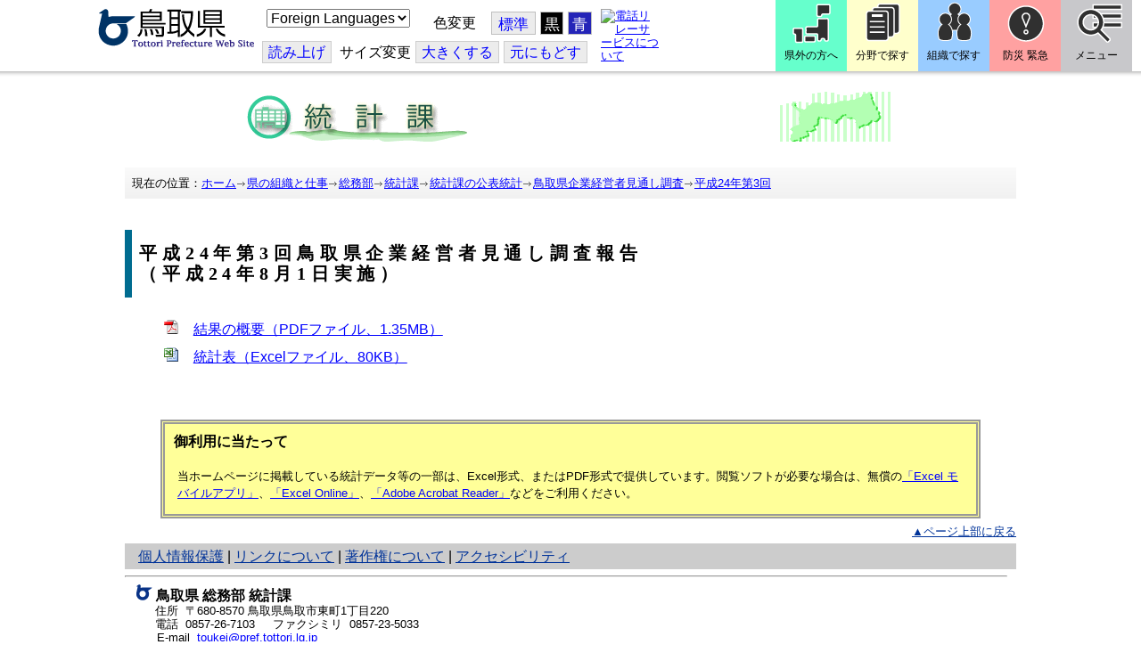

--- FILE ---
content_type: text/html; charset=utf-8
request_url: https://www.pref.tottori.lg.jp/204240.htm
body_size: 34264
content:
<!DOCTYPE html PUBLIC "-//W3C//DTD XHTML 1.1//EN" "http://www.w3.org/TR/xhtml11/DTD/xhtml11.dtd">
<html xmlns="http://www.w3.org/1999/xhtml" xml:lang="ja" lang="ja" >
<head >
  <meta http-equiv="Content-Type" content="text/html; charset=utf-8" />
  <title>平成24年第3回鳥取県企業経営者見通し調査報告/統計課/とりネット/鳥取県公式サイト</title>
  
  <!--framestyle_dhv-->
  <meta name="generator" content="i-SITE PORTAL Content Management System ID=3030945e57177a9e066bf2af5fdc5d62" />
  <meta name="author" content="鳥取県広報課" />
  <meta name="copyright" content="(C) Tottori Pref." />
  <meta name="description" content="鳥取県公式ウェブサイト とりネット" />
  <meta name="keywords" content="鳥取県,とりネット" />
  <meta name="rawpagename" content="平成24年第3回" />
  <meta http-equiv="Content-Script-Type" content="text/javascript" />
  <meta http-equiv="Content-Style-Type" content="text/css" />

  <!--HeaderInfo-->
  <meta http-equiv="imagetoolbar" content="no" /><link rel="shortcut icon" type="image/ico" href="/topimage/favicon.ico" />
<link rel="apple-touch-icon" href="/topimage/toripy_n.gif" />
<meta http-equiv="X-UA-Compatible" content="IE=edge"/>
  <!--HeaderInfoA-->
  <meta name="dept" content="11_総務部" /><meta name="section" content="170400_統計課" />
<script src="/scripts/jquery-1.11.1.min.js" type="text/javascript"></script>
<script src="/admin/common.js" type="text/javascript"></script>

  
  <link rel="canonical" href="https://www.pref.tottori.lg.jp/204240.htm" />
  <!--BaseCSS-->
  <meta name="viewport" content="width=920" />
<script type="text/javascript">
//<![CDATA[
var bSmapho;
if(((typeof getCookie == 'function' && getCookie('BrowserViewPort') == '1') || (window.orientation == null &&  screen.width > 420) || $(window).width() > $(window).height()) && !(window.orientation == null && $(window).width() < 400 && window.parent != null && window.parent.$('#smaphoframe').length > 0)){
bSmapho = false;
} else {
$('meta[name="viewport"]').attr('content', 'width=320');
bSmapho = true;}
//]]>
</script>
<link href="/css/portal.css" type="text/css" rel="stylesheet" media="all"  />
<link href="/css/portal_m@d.css" type="text/css" rel="stylesheet" media="all" />

  <!--ModuleCSS-->
  <link href="/css/Browser/ItemLink/module@d.css" type="text/css" rel="stylesheet" media="all" />
<link href="/css/Browser/ItemNon/649972_8@d.css" type="text/css" rel="stylesheet" media="all" />
<link href="/css/Browser/ItemNon/module@d.css" type="text/css" rel="stylesheet" media="all" />
<link href="/css/Browser/ItemNon/654688_8@d.css" type="text/css" rel="stylesheet" media="all" />
<link href="/css/Browser_C/ModuleSet_ModuleSet_div/module@d.css" type="text/css" rel="stylesheet" media="all" />
<link href="/css/Browser/Item/module@d.css" type="text/css" rel="stylesheet" media="all" />
<link href="/css/Browser/Item/649974_8@d.css" type="text/css" rel="stylesheet" media="all" />
<link href="/css/Browser_C/ModuleSet_BlockMenu/module@d.css" type="text/css" rel="stylesheet" media="all" />
<link href="/css/Browser_C/ModuleSet_BlockMenu/654616_8@d.css" type="text/css" rel="stylesheet" media="all" />
<link href="/css/Browser_C/LinkList_Basic/module@d.css" type="text/css" rel="stylesheet" media="all" />
<link href="/css/Browser/ItemNon/649983_8@d.css" type="text/css" rel="stylesheet" media="all" />
<link href="/css/Browser_C/Item_sub/module@d.css" type="text/css" rel="stylesheet" media="all" />
<link href="/css/Browser_C/Item_torinet_assign/module@d.css" type="text/css" rel="stylesheet" media="all" />
<link href="/css/Browser_C/ItemList_torinet_h1titlebar_b/module@d.css" type="text/css" rel="stylesheet" media="all" />
<link href="/css/Browser_C/ItemList_torinet_h1titlebar_b/409594_8@d.css" type="text/css" rel="stylesheet" media="all" />
<link href="/css/Browser_C/ItemList_torinet_content/module@d.css" type="text/css" rel="stylesheet" media="all" />
<link href="/css/Browser_C/ItemList_torinet_content/409593_8@d.css" type="text/css" rel="stylesheet" media="all" />
<link href="/css/Browser_C/Item_footer_02/module@d.css" type="text/css" rel="stylesheet" media="all" />
<link href="/css/Browser/ItemNon/464853_8@d.css" type="text/css" rel="stylesheet" media="all" />
<link href="/css/Browser/ModuleSet/module@d.css" type="text/css" rel="stylesheet" media="all" />
<link href="/css/Browser/ModuleSet/20376_8@d.css" type="text/css" rel="stylesheet" media="all" />
<link href="/css/Browser/ItemNon/658644_8@d.css" type="text/css" rel="stylesheet" media="all" />
<link href="/css/Browser_C/BreadCrumbs_pref01/module@d.css" type="text/css" rel="stylesheet" media="all" />
<link href="/css/Admin/A_PageCSS/665238_8@d.css" type="text/css" rel="stylesheet" media="all" />

<script type="text/javascript">
//<![CDATA[
if (typeof i_site === "undefined") { var i_site = {}; }
  i_site.loaded = false;
  i_site.b_isite_reload = false;
  $(function () {

    i_site.loaded = true;
    document.body.style.cursor = 'default';
  });


//]]>
</script>

  <!--HeaderInfo2-->
  <!--CSSやヘッダ情報をタグつきで入れます。外部CSSの下に入ります-->
  <!--HeaderInfoA2-->
  <script type="text/javascript" charset="utf-8" src="/js/page_control.js"></script>
<link rel="stylesheet" href="/js/normal.css" type="text/css" media="screen" title="normal" />
<link rel="alternate stylesheet" href="/js/black.css" type="text/css" media="screen" title="black" />
<link rel="alternate stylesheet" href="/js/blue.css" type="text/css" media="screen" title="blue" />
  <!--BorderCSS-->
  <style type="text/css">
#IEErrorMessage{display:none;}

</style>

  <!--CommonJavaScript-->
  
  <!--HeaderJavaScrip-->
  <script type="text/javascript">
<!-- 
// -->
</script>
<script type="text/javascript" src="/js/search.js"></script>
<script type="text/javascript" src="/js/translate.js"></script>

<script type="text/javascript">
// <![CDATA[
function googleSearchInline()
{
var qs = $("#SearchDataText").val();
qs = encodeURI(qs);
location.href = "/241581.htm?qs="+qs;
}
//]]>
</script><script src="//cdn1.readspeaker.com/script/7312/webReader/webReader.js?pids=wr&amp;forceAdapter=ioshtml5&amp;disable=translation,lookup" type="text/javascript"></script>
</head>
<body >
  <form method="post" action="/204240.htm" id="Form1" enctype="multipart/form-data" onsubmit="while(!i_site.loaded){ if(!confirm(&#39;送信準備が完了していません。再送信しますか？&#39;))return false;}return true;">
<div class="aspNetHidden">
<input type="hidden" name="__VIEWSTATE" id="__VIEWSTATE" value="KLQD6iDTac0QHlFKXHx97ttixJ5r5TaFJ9x18HFeNNc+lcp+oYNmu423Rl8sOSSbjun8jWAZS7NXx20yx1MIT0r/cJhbIAeqUliesNMYDjLA7b8DFJqpj1wSBs8MeuCdOU/nujpBTUQ6R57NEUFq89se/hGTAcxTrmjiA0ZBTO/KPb787FGKV0QcP32OGbbxWacTFnuPTghu5ea3DpdsD1w0cBwgrBcaeq/ZQq02Bpi+iJ/JK7dHJUqqn2NwpmyC+rr5v21uHUZ+JXrb2duuFjAvDUo=" />
</div>

    
    <div id="NoCookie" style="display:none" class='Error'></div>
    <script type="text/javascript">
    //<![CDATA[
    $(function () {
        if (!doCookieCheck()) {
          document.getElementById('NoCookie').innerHTML = '当サイトではクッキーを使用しているコンテンツがありますので、ブラウザ設定でクッキーを有効にしてご利用ください。 Please Enable Cookies in your Web Browser to Continue.';
          document.getElementById('NoCookie').style.display = '';
        }
    });

    //]]>
    </script>
    
    
    <!--System Menu start-->
    
    <!--System Menu end-->
    <div id="pagetop" class="BodyDef" style="margin-left:0;margin-right:auto;">
      <input name="roleMenuID" type="hidden" id="roleMenuID" value="204240" />
      <input name="parentMenuID" type="hidden" id="parentMenuID" value="10428" />
      <div id="BaseTable">
        
        <!--HeaderPane start-->
        <div id="HeaderPane">
        <div class="print_none">
<!--ItemLink start-->

<a id="moduleid652499"></a>





<a id="itemid1358763"></a>


<div id="Header">
<div class="skiplink">
<a href="#lastmenu">本文にジャンプします。</a>
</div>
	<div class="contents_b">
		<a class="logo" href="/"><img src="/topimage/tob-b2.gif" alt="鳥取県・とりネット" width="175" height="43" /></a>
	<div class="sub_block smartoff">

    <label for="Select_lang" style="position: absolute; width: 1px; height: 1px; margin: -1px; padding: 0; overflow: hidden; clip: rect(0, 0, 0, 0); border: 0;">このページを翻訳する</label>
    <select id="Select_lang" onchange="location.href = 'https://tottori-pref.j-server.com/LUCTOTTORP/ns/tl_ex.cgi?SURL=https://tottori-pref.j-server.com/LUCTOTTORP/ns/warning_mess4.cgi%3furl=' + location.href + '%26target=_top&amp;SLANG=ja&amp;TLANG=' +  this.value + '&amp;XMODE=0'">
      <option value="ja">Foreign Languages</option>
      <option value="en">English</option>
      <option value="zh">簡体中文</option>
      <option value="zhb">繁体中文</option>
      <option value="ko">한국어</option>
      <option value="ru">русский</option>
      <option value="vi">Tiếng Việt</option>
    </select>
			<dl id="background_control">
			<dt>色変更</dt><dd id="normalb"><a onclick="setActiveStyleSheet('normal'); return false;" href="javascript:void(0);" title="標準の背景色にする">標準</a></dd>
			<dd id="blackb"><a onclick="setActiveStyleSheet('black'); return false;" href="javascript:void(0);" title="背景色を黒にする">黒</a></dd>
			<dd id="blueb"><a onclick="setActiveStyleSheet('blue'); return false;" href="javascript:void(0);" title="背景色を青にする">青</a></dd>
			</dl>
<br />
		<div id="tool_block">
			<a rel="nofollow" accesskey="L" href="//app-eas.readspeaker.com/cgi-bin/rsent?customerid=7312&amp;lang=ja_jp&amp;readid=ContentPane&amp;url=" onclick="readpage(this.href, 'xp1'); return false;" title="音声読上">読み上げ</a>
			<span><span class="smartoff">サイズ変更</span></span><a href="javascript:void(0);" onclick="FontResize(1); return false;" title="文字サイズを大きくする">大<span class="smartoff">きくする</span></a><a href="javascript:void(0);" onclick="FontResize(0); return false;" title="文字サイズを元にもどす">元<span class="smartoff">にもどす</span></a>
		</div>
		<a href="/322081.htm" class="sign_language nocontent"><img title="電話リレーサービスについて" alt="電話リレーサービスについて" src="/secure/1352427/hand_icon.png" /></a>
	</div>
	</div>
</div>
<div class="EndClear"></div>


	<!-- ヘッダーモジュール終了 -->
<script type="text/javascript">
// <![CDATA[
function googleSearchInline()
{
var qs = $("#SearchDataText").val();
qs = encodeURI(qs);
location.href = "/241581.htm?qs="+qs;
}
//]]>
</script>


<script type="text/javascript">
//<![CDATA[


$(window).load(function () {


	var HeO =  $('#Header').offset().top;
	var HeH =  $('#Header').height();

//	alert('上領域高さ：' + HePa);

	var cloneElem = $('#glnv').clone();
	var cloneElem2 = $('.BreadCrumbs_Standard').clone();
	$('#HeaderPane').prepend('<div id="over_view"></div>');

	$(window).scroll(function() {
    
		if ($(this).scrollTop() > HeO + HeH ) {

			$('#over_view').append(cloneElem).fadeIn('slow');
			$('#over_view').append(cloneElem2).fadeIn('slow');

		} else {

			$('#over_view').empty().fadeOut('fast');

		}

	});

});

//]]>
</script>

<!-- Torinet Search end-->
<!--ItemLink end-->
</div>
<!--ItemNon start-->

<a id="moduleid654688"></a>





<a id="itemid1364478"></a>

<div style="height: 85px;" class="head_space"></div>
<!--ItemNon end-->

<!--Item start-->

<a id="moduleid654615"></a>





<a id="itemid1352429_654615"></a>



<ul class="new_menu">
    <li><a class="btn1" href="/251823.htm">県外の方へ</a></li>
    <li><a class="btn2" href="/1313.htm">分野で探す</a></li>
    <li><a class="btn3" href="/soshiki/">組織で探す</a></li>
</ul>


<!--Item end-->

<!--BrowserModuleSet_Div start-->
<a id="moduleid654616"></a>






<div class="MSet_BlockMenu MSet_BM_654616">
<ul class="togge_select">
  <li><a href="#pagetop" id="toggle1_btn" class="btn1">防災 緊急</a></li>
  <li><a href="#pagetop"  id="toggle2_btn" class="btn2">メニュー</a></li>
</ul>
  <!--ContentPane start-->
  <div id="H21_654616_ContentPane" class="ContentPane">
<!--LinkList_Standard start-->

<a id="moduleid654617"></a>






<div class="LinkList_Standard Llist_654617">
	<div class="outside_h"></div>
	<div class="outside_b">
		<h2 id="H21_654616_C1_654617_H_MTitleCtl" class="Fix_header2">
			<a id="H21_654616_C1_654617_H_ModuleCaptionLink" class="MTitleLink">緊急情報</a>
			
		</h2>
	</div>
	<div class="outside_f"></div>
	<div class="inside_b">
		<div class="op_control">
			
			
		</div>
		
		<div class="page_control">
			
			
		</div>
	</div>
	<div class="inside_f"></div>
</div>
<div class="EndClear"></div>
<!--LinkList_Standard start-->

<a id="moduleid654618"></a>






<div class="LinkList_Standard Llist_654618">
	<div class="outside_h"></div>
	<div class="outside_b">
		<h2 id="H21_654616_C3_654618_H_MTitleCtl" class="Fix_header2">
			<a id="H21_654616_C3_654618_H_ModuleCaptionLink" class="MTitleLink">注目情報</a>
			
		</h2>
	</div>
	<div class="outside_f"></div>
	<div class="inside_b">
		<div class="op_control">
			
			
		</div>
		
				<ul class="list_type">
			
				<li>
					<a id="itemid1407852_654618"></a>
					
					<a id="H21_654616_C3_654618_H_BlogList_ctl01_TitleLink" class="titleLink" href="/yuki/">雪に関する注意情報</a>
					
				</li>
			
				<li>
					<a id="itemid1212751_654618"></a>
					
					<a id="H21_654616_C3_654618_H_BlogList_ctl02_TitleLink" class="titleLink" href="/rain/">風水害に関する注意情報</a>
					
				</li>
			
				<li>
					<a id="itemid1385975_654618"></a>
					
					<a id="H21_654616_C3_654618_H_BlogList_ctl03_TitleLink" class="titleLink" href="/item/1072721.htm">強風時の屋外での火の使用は絶対に止めましょう</a>
					
				</li>
			
				<li>
					<a id="itemid1359023_654618"></a>
					
					<a id="H21_654616_C3_654618_H_BlogList_ctl04_TitleLink" class="titleLink" href="/311189.htm">風水害にかかる気象情報・避難情報</a>
					
				</li>
			
				<li>
					<a id="itemid1368768_654618"></a>
					
					<a id="H21_654616_C3_654618_H_BlogList_ctl05_TitleLink" class="titleLink" href="/item/1368766.htm#itemid1368766">令和６年９月２０日からの大雨　石川県復興支援特設ページ</a>
					
				</li>
			
				<li>
					<a id="itemid1345422_654618"></a>
					
					<a id="H21_654616_C3_654618_H_BlogList_ctl06_TitleLink" class="titleLink" href="/315512.htm">令和６年能登半島地震被災地支援特設ページ</a>
					
				</li>
			
				<li>
					<a id="itemid1261494_654618"></a>
					
					<a id="H21_654616_C3_654618_H_BlogList_ctl07_TitleLink" class="titleLink" href="/214316.htm">北朝鮮によるミサイル発射に関する情報</a>
					
				</li>
			
				<li>
					<a id="itemid1300240_654618"></a>
					
					<a id="H21_654616_C3_654618_H_BlogList_ctl08_TitleLink" class="titleLink" href="/avian_influenza/">高病原性鳥インフルエンザへの対応</a>
					
				</li>
			
				<li>
					<a id="itemid1339040_654618"></a>
					
					<a id="H21_654616_C3_654618_H_BlogList_ctl09_TitleLink" class="titleLink" href="/314487.htm">漂着したアザラシやオットセイなど海獣類にご注意ください。</a>
					
				</li>
			
				<li>
					<a id="itemid1331730_654618"></a>
					
					<a id="H21_654616_C3_654618_H_BlogList_ctl10_TitleLink" class="titleLink" href="/item/1331723.htm#itemid1331723">災害に便乗した悪質商法に十分注意を！</a>
					
				</li>
			
				<li>
					<a id="itemid1314057_654618"></a>
					
					<a id="H21_654616_C3_654618_H_BlogList_ctl11_TitleLink" class="titleLink" href="/279746.htm">豚熱に関する情報</a>
					
				</li>
			
				<li>
					<a id="itemid1226730_654618"></a>
					
					<a id="H21_654616_C3_654618_H_BlogList_ctl12_TitleLink" class="titleLink" href="/corona-virus/">新型コロナウイルス感染症特設サイト</a>
					
				</li>
			
				<li>
					<a id="itemid1299388_654618"></a>
					
					<a id="H21_654616_C3_654618_H_BlogList_ctl13_TitleLink" class="titleLink" href="/307344.htm">在宅療養されている方等の避難（ご連絡ください）</a>
					
				</li>
			
				<li>
					<a id="itemid1276173_654618"></a>
					
					<a id="H21_654616_C3_654618_H_BlogList_ctl14_TitleLink" class="titleLink" href="/303032.htm">ウクライナ情勢に関する情報</a>
					
				</li>
			
				<li>
					<a id="itemid1264191_654618"></a>
					
					<a id="H21_654616_C3_654618_H_BlogList_ctl15_TitleLink" class="titleLink" href="/1021/">鳥取県中部地震５年特設サイト</a>
					
				</li>
			
				</ul>
			
		<div class="page_control">
			
			
		</div>
	</div>
	<div class="inside_f"></div>
</div>
<div class="EndClear"></div>
<!--ItemNon start-->

<a id="moduleid654619"></a>





<a id="itemid1352432_654619"></a>

<div>
<h2>防災・危機管理情報</h2>
<div class="inside_b">
<ul>
    <li>
    <div><a class="titleLink" href="/kikikanrihp/">鳥取県の危機管理</a>(危機管理ホームページ)</div>
    <div>危機管理対策／ 日頃の備え／ 災害情報／ 役立つ情報..</div>
    </li>
    <li>
    <div></div>
    </li>
    <li>
    <div><a class="titleLink" href="http://tottori.bosai.info/">鳥取県防災情報</a></div>
    <div>雨量情報／ 土砂災害警戒情報／ 河川情報／ 気象情報..</div>
    </li>
    <li>
    <div></div>
    </li>
    <li>
    <div><a class="titleLink" href="/dial/">災害情報ダイヤル(災害情報等の問合せ)</a></div>
    <div><span>電話：0857-26-8100</span></div>
    </li>
    <li>
    <div></div>
    </li>
</ul>
</div>
</div>
<!--ItemNon end-->

<!--ItemNon start-->

<a id="moduleid654620"></a>





<a id="itemid1352433_654620"></a>

<div>
<h2>救急情報</h2>
<div class="inside_b">
<ul class="items">
<li class="RssRecord">
<h3><a href="/279398.htm">とっとり<strong>おとな</strong>救急ダイヤル(#7119)</a></h3>
<div class="Summary"></div></li>
<li class="RssRecord">
<h3><a href="/97931.htm">とっとり<strong>子ども</strong>救急ダイヤル(#8000)</a></h3>
<div class="Summary"></div></li>
<li class="RssRecord">
<h3><a href="https://www.fdma.go.jp/mission/enrichment/appropriate/appropriate003.html">全国版救急受診アプリ「Q助」(外部リンク)</a></h3>
<div class="Summary"></div></li>
<li class="RssRecord">
<h3><a href="https://medinfo.pref.tottori.lg.jp/">とっとり医療情報ネット</a></h3>
<div class="Summary"></div></li>
<li class="RssRecord">
<h3><a href="http://www2.wagmap.jp/pref-tottori/top/select.asp?dtp=4">とっとりWebマップ「医療機関情報」</a></h3>
<div class="Summary"></div></li>
<li class="RssRecord">
<h3><a href="https://www.qqzaidanmap.jp/map/my_map?latitude=35.503889&amp;longitude=134.237722&amp;zoom=16">全国AEDマップ[ウェブ版]&emsp;(日本救急医療財団へのリンク)</a></h3>
<h3><a href="http://qqzaidan.jp/qqmap_app_201912/">全国AEDマップ[iPhone版、Android版]&emsp;(日本救急医療財団へのリンク)</a></h3>
<div class="Summary"></div></li>
<li class="RssRecord">
<h3><a href="/47680.htm">AEDの設置場所</a></h3>
<div class="Summary"></div></li>
</ul>
</div></div>
<!--ItemNon end-->
</div>
  <!--ContentPane end-->
  <!--RightPane start-->
  <div id="H21_654616_RightPane" class="RightPane">
<!--ItemNon start-->

<a id="moduleid654621"></a>





<a id="itemid1352435_654621"></a>

<div class="search_box">
<h2 class="site_search_title">サイト内検索</h2>
<div class="inside_b">
<label for="SearchDataText2" style="position: absolute; width: 1px; height: 1px; margin: -1px; padding: 0; overflow: hidden; clip: rect(0, 0, 0, 0); border: 0;">検索キーワード</label>
<input id="SearchDataText2"  class="TextBox" title="検索キーワードを入力してください" onkeypress="javascript:if(event.keyCode==13){googleSearchInline2(); return false;}" maxlength="255" size="25" name="qs" /><input title="サイト内検索を実行します" class="SubmitBtn" type="submit" value="検索" onclick="javascript:googleSearchInline2();return false " />
<input value="008967404373370353740:qikwxzeyzqs" type="hidden" name="cx" />
<input value="utf-8" type="hidden" name="ie" />
<input value="utf-8" type="hidden" name="oe" />
<div><a class="search_guide" href="https://www.pref.tottori.lg.jp/277998.htm">検索の方法・テクニック</a></div>
</div>
</div>

<script type="text/javascript">
// <![CDATA[
function googleSearchInline2()
{
var qs = $("#SearchDataText2").val();
qs = encodeURI(qs);
location.href = "/314915.htm?qs="+qs;
}
//]]>
</script>
<!--ItemNon end-->

<!--ItemNon start-->

<a id="moduleid654622"></a>





<a id="itemid1352437_654622"></a>

<!-- メインナビ開始 -->
<div class="main_glnv">
<h2 style="padding-left: 10px;">メニューから探す</h2>
	<div id="main_navi">
		<ul>
			<li>
				<a href="/1411.htm" class="main_navi_text_1">県の紹介</a>
			</li>
			<li>
				<a href="/251823.htm" class="main_navi_text_2">県外の方へ</a>
			</li>
			<li>
				<a href="/1313.htm" class="main_navi_text_3">分野で探す</a>
			</li>
			<li>
				<a href="/soshiki/" class="main_navi_text_4">組織で探す</a>
			</li>
			<li>
				<a href="/1305.htm" class="main_navi_text_5">ネットで手続</a>
			</li>

		</ul>
	</div>
</div>
<!-- メインナビ終了 -->

<!--ItemNon end-->
</div>
  <!--RightPane end-->
</div>
<div style="clear:both;"></div>

<script type="text/javascript">
//<![CDATA[

$(document).ready(function(){

//切替ボタン用

	$("#toggle1_btn").click(function(){

		if ($("#toggle1_btn").hasClass("toggle1_btn_c")) {

		  $("#Middle").removeClass("toggle_off");
		  $(".MSet_BM_654616 .ContentPane").removeClass("toggle_on");
		  $("#toggle1_btn").removeClass("toggle1_btn_c");
		  $(".toggle_sblock").removeClass("toggle_off");

		} else {

		  $("#Middle").addClass("toggle_off");
		  $(".MSet_BM_654616 .ContentPane").addClass("toggle_on");
		  $("#toggle1_btn").addClass("toggle1_btn_c");
		  $(".MSet_BM_654616 .RightPane").removeClass("toggle_on");
		  $("#toggle2_btn").removeClass("toggle2_btn_c");
		  $(".toggle_sblock").addClass("toggle_off");

		}

		return false;
	});

	$("#toggle2_btn").click(function(){

		if ($("#toggle2_btn").hasClass("toggle2_btn_c")) {

		  $("#Middle").removeClass("toggle_off");
		  $(".MSet_BM_654616 .RightPane").removeClass("toggle_on");
		  $("#toggle2_btn").removeClass("toggle2_btn_c");

		} else {

		  $("#Middle").addClass("toggle_off");
		  $(".MSet_BM_654616 .RightPane").addClass("toggle_on");
		  $("#toggle2_btn").addClass("toggle2_btn_c");
		  $(".MSet_BM_654616 .ContentPane").removeClass("toggle_on");
		  $("#toggle1_btn").removeClass("toggle1_btn_c");

		}

		return false;
	});

});

//]]>
</script>




<!--BrowserModuleSet_Div end-->
<!--Item start-->

<a id="moduleid5446"></a>





<a id="itemid5931"></a>

<div class="item_assign">

<a href="/dd.aspx?menuid=3214"><img width="750" height="60" style="margin: 14px 0px; vertical-align: text-bottom;border: 0px solid;" alt="統計課のホームページ" src="/secure/5931/title_toukei.gif" /></a><br />

</div>
<!--Item end-->
<!--ItemNon start-->

<a id="moduleid658644"></a>





<a id="itemid1375648"></a>

<div class="pane_toggle" id="pane_toggle">
<a href="#" class="btn" onclick="$('#LeftPane').slideToggle('fast');$('#RightPane').slideToggle('fast');$('#ContentPane').slideToggle(1);$('#pane_toggle1').hide();$('#pane_toggle2').show();return false;">&equiv; サブメニュー表示切替</a>
</div>

<!--ItemNon end-->

<!--BreadCrumbs_Pref01 start -->

<a id="moduleid656172"></a>





<div style="margin-left:0;margin-right:auto;" class="BrowserBreadCrumbs_Pref01_ov">
  <div class="BrowserBreadCrumbs_Pref01" style="width:100%;background-color:#ffffff;">
    &nbsp;&nbsp;現在の位置：<a id="H41_656172_BreadList_ctl00_BreadLink" href="/./">ホーム</a><img src="/css/Browser_C/BreadCrumbs_pref01/r-arrow.gif" alt="" width="12" height="6" style="vertical-align: middle !important;" /><a id="H41_656172_BreadList_ctl02_BreadLink" href="/soshiki/">県の組織と仕事</a><img src="/css/Browser_C/BreadCrumbs_pref01/r-arrow.gif" alt="" width="12" height="6" style="vertical-align: middle !important;" /><a id="H41_656172_BreadList_ctl04_BreadLink" href="/soumu/">総務部</a><img src="/css/Browser_C/BreadCrumbs_pref01/r-arrow.gif" alt="" width="12" height="6" style="vertical-align: middle !important;" /><a id="H41_656172_BreadList_ctl06_BreadLink" href="/toukei/">統計課</a><img src="/css/Browser_C/BreadCrumbs_pref01/r-arrow.gif" alt="" width="12" height="6" style="vertical-align: middle !important;" /><a id="H41_656172_BreadList_ctl08_BreadLink" href="/9028.htm">統計課の公表統計</a><img src="/css/Browser_C/BreadCrumbs_pref01/r-arrow.gif" alt="" width="12" height="6" style="vertical-align: middle !important;" /><a id="H41_656172_BreadList_ctl10_BreadLink" href="/bsi/">鳥取県企業経営者見通し調査</a><img src="/css/Browser_C/BreadCrumbs_pref01/r-arrow.gif" alt="" width="12" height="6" style="vertical-align: middle !important;" /><a id="H41_656172_BreadList_ctl12_BreadLink" href="/204240.htm">平成24年第3回</a>
  </div>
</div><div class="EndClear"></div>
<!--BreadCrumbs_Pref01 end-->
<!--ItemNon start-->

<a id="moduleid481833"></a>





<a id="itemid908460"></a>

<div id="lastmenu">
</div>

<div id="xp1" class="rs_preserve rs_skip rs_splitbutton rs_addtools rs_exp"></div>
<br class="rs_skip" style="clear:both;padding:0;margin:0;height:0;width:100%;" />
<!--ItemNon end-->
</div>
        <!--HeaderPane end-->
        <div id="Middle">
          <!--LeftPane start-->
          
          <!--LeftPane end-->
          <!--ContentPane start-->
          <div id="ContentPane">
          
<!--BrowserItemList_torinet_h1titlebar_b start-->
<a id="moduleid409594"></a>





<!-- 文書リスト全体 -->

<div class="BrowserItemList_torinet_h1titlebar_b" style="WIDTH: 100%;margin-left:0px;margin-right:auto;">
<div style="text-align:left;">
  <div class="Append">
  <!-- 追加ボタン -->
    
  </div>
    
        <a id="itemid752399"></a>
        <div class="h1frame">
        <h1 class="Title">
        <!-- 文書タイトル -->
          
          <span id="C1_409594_BlogList_ctl00_TitleLabel">平成24年第3回鳥取県企業経営者見通し調査報告<br />（平成24年8月1日実施）</span>
          
        </h1></div>
        <div id="C1_409594_BlogList_ctl00_DivContent" class="Contents">
        <!-- 本文 -->
          
          <ul class="listpdf">
    <li><a href="/secure/752399/bsi_2012-3.pdf">結果の概要（PDFファイル、1.35MB）</a> </li>
</ul>
<ul class="listexcel">
    <li><a href="/secure/752399/bsi_2012-3_tables.xls">統計表（Excelファイル、80KB）</a> </li>
</ul>
          
        </div>
      
  <div class="PageControl">
  <!-- ページコントロール -->
    
    &nbsp;&nbsp;
    
  </div></div>
</div>
<!--BrowserItemList_torinet_h1titlebar_b end-->
<!--BrowserItemList_torinet_default start-->

<a id="moduleid409593"></a>





<!-- 文書リスト全体 -->

<div class="BrowserItemList_torinet_content" style="WIDTH: 100%;margin-left:0px;margin-right:auto;">
<div class="waku">
  <div class="Append">
  <!-- 追加ボタン -->
    
  </div>
    
  <div class="PageControl">
  <!-- ページコントロール -->
    
    &nbsp;&nbsp;
    
  </div></div>
</div><!--BrowserItemList_torinet_content end-->
<!--Item start-->

<a id="moduleid493767"></a>





<a id="itemid941606"></a>



<div class="info">
<h2>御利用に当たって</h2>
<p>当ホームページに掲載している統計データ等の一部は、Excel形式、またはPDF形式で提供しています。閲覧ソフトが必要な場合は、無償の<a href="https://www.microsoft.com/ja-jp/microsoft-365/mobile">「Excel モバイルアプリ」</a>、<a href="https://www.microsoft.com/ja-jp/microsoft-365/free-office-online-for-the-web" style="background-color: #ffff99;">「Excel Online」</a>、<a href="https://get.adobe.com/jp/reader/" style="background-color: #ffff99;">「Adobe Acrobat Reader」</a>などをご利用ください。</p>
</div>


<!--Item end-->
</div>
          <!--ContentPane end-->
          <!--RightPane start-->
          <div id="RightPane">
          </div>
          <!--RightPane end-->
        </div>
        <div class="EndClear">
        </div>
        <!--FooterPane start-->
        <div id="FooterPane">
        
<!--Item start-->

<a id="moduleid23627"></a>





<a id="itemid24909"></a>




<div class="footersub1"><a href="#pagetop">▲ページ上部に戻る</a></div>
<div class="footersub2"><a href="/9313.htm">個人情報保護</a>&nbsp;|&nbsp;<a href="/9320.htm"><span style="position: absolute; width: 1px; height: 1px; margin: -1px; padding: 0; overflow: hidden; clip: rect(0, 0, 0, 0); border: 0;">とりネットへの</span>リンクについて</a>&nbsp;|&nbsp;<a href="/9314.htm">著作権について</a>&nbsp;|&nbsp;<a href="/9337.htm">アクセシビリティ</a></div>

<!--Item end-->
<!--Item start-->

<a id="moduleid5454"></a>





<a id="itemid5946"></a>


<div style="width: 99%;"><hr style="color: #006666;" />
<img width="1" height="1" alt="最後に本ページの担当課" src="/template_c/images/spacer.gif" /> &nbsp;&nbsp;<img alt="" width="18" height="20" src="/template_c/images/smalllogo.gif" />&nbsp;<strong style="font-size: 1.2em;">鳥取県 総務部 統計課</strong><br />
&nbsp;&nbsp;<img alt="" width="18" height="1" src="/template_c/images/spacer.gif" />&nbsp; 住所&nbsp;&nbsp;〒680-8570 <br class="smarton" />
<span class="smarton">&nbsp;&nbsp;<img alt="" width="18" height="1" src="/template_c/images/spacer.gif" />&nbsp;&nbsp;&nbsp;&nbsp;&nbsp;&nbsp;&nbsp;&nbsp;&nbsp;&nbsp;&nbsp;</span>鳥取県鳥取市東町1丁目220<br />
&nbsp;&nbsp;<img alt="" width="18" height="1" src="/template_c/images/spacer.gif" />&nbsp; 電話&nbsp;&nbsp;<span class="smartoff">0857-26-7103</span><a href="tel:0857-26-7103" class="smarton">0857-26-7103</a>&nbsp;&nbsp;&nbsp;&nbsp;<br class="smarton" />
<span class="smarton">&nbsp;&nbsp;<img alt="" width="18" height="1" src="/template_c/images/spacer.gif" />&nbsp;&nbsp;</span>ファクシミリ&nbsp;&nbsp;0857-23-5033<br />
&nbsp;&nbsp;<img alt="" width="20" height="1" src="/template_c/images/spacer.gif" /> &nbsp;E-mail&nbsp;&nbsp;<a href="mailto:toukei@pref.tottori.lg.jp">toukei@pref.tottori.lg.jp</a></div>

<!--Item end-->

<!--ItemNon start-->

<a id="moduleid409084"></a>





<a id="itemid751193"></a>

<div id="smart_mode_change">

  <h2 class="smarton">
    <a id="smart_mode_pc_btn" href="javascript:setCookie('BrowserViewPort', '1', null);window.location.reload();">
      パソコン表示へ切り替え</a></h2>

  <h2 class="smartoff">
    <a id="smart_mode_sf_btn" href="javascript:setCookie('BrowserViewPort', null, null);window.location.reload();">
      スマートフォン表示へ切り替え</a></h2>

</div>

<script type="text/javascript">
// <![CDATA[
  if (window.orientation != null && $(window).width() < $(window).height()
&& (getCookie('BrowserViewPort') == '1' || $(window).width() >=900)) {
    $('#smart_mode_change').attr('style', 'display:block');
  }
// ]]>
</script>
<!--ItemNon end-->
<div class="print_none">
<!--ItemNon start-->

<a id="moduleid258263"></a>





<a id="itemid444842"></a>



<!--// HTML読み込み後処理 //-->
<script type="text/javascript">
//<![CDATA[
	PageEffector();
//]]>
</script>
<!--ItemNon end--></div>
<!--ItemNon start-->

<a id="moduleid464853"></a>





<a id="itemid875533"></a>

<script type="text/javascript">
//<![CDATA[
  (function(i,s,o,g,r,a,m){i['GoogleAnalyticsObject']=r;i[r]=i[r]||function(){
  (i[r].q=i[r].q||[]).push(arguments)},i[r].l=1*new Date();a=s.createElement(o),
  m=s.getElementsByTagName(o)[0];a.async=1;a.src=g;m.parentNode.insertBefore(a,m)
  })(window,document,'script','//www.google-analytics.com/analytics.js','ga');

  ga('create', 'UA-49034950-1', 'tottori.lg.jp');
  ga('send', 'pageview');
//]]>
</script>


<!-- Global site tag (gtag.js) - Google Analytics -->
<script type="text/javascript" async src="https://www.googletagmanager.com/gtag/js?id=G-T1MYDNL3VL"></script>
<script type="text/javascript">
//<![CDATA[
  window.dataLayer = window.dataLayer || [];
  function gtag(){dataLayer.push(arguments);}
  gtag('js', new Date());

  gtag('config', 'G-T1MYDNL3VL');
//]]>
</script>

<!--ItemNon end-->

<!--Item start-->

<a id="moduleid593705"></a>





<a id="itemid1205319"></a>



<p style="text-align: center;">Copyright(C) 2006～ 鳥取県(Tottori Prefectural Government) All Rights Reserved.　法人番号 7000020310000</p>


<!--Item end-->
</div>
        <!--FooterPane end-->
      </div>
    </div>
    <!--AlertJavaScrip-->
    
  
<div class="aspNetHidden">

	<input type="hidden" name="__VIEWSTATEGENERATOR" id="__VIEWSTATEGENERATOR" value="0E8925E6" />
	<input type="hidden" name="__EVENTVALIDATION" id="__EVENTVALIDATION" value="nlPUS1PKCj5gaIbdvp+y5rIZBXZ2uk/86v5oz0OhjILqzvTb6sT5uSL/PkawhmFnp4CPpIMkpE+8t6ZZHR/BfDtLsJtEs8M67/qthFzVwHa8z2TqtH4/O0FnhO4jDo24WJ3anY0MBZ08y/ljhLVbcUBseIvKWZamfUpwyTp6Iffo8GCW" />
</div></form>
</body>
</html>


--- FILE ---
content_type: text/css
request_url: https://www.pref.tottori.lg.jp/css/Browser_C/ItemList_torinet_h1titlebar_b/409594_8@d.css
body_size: 1923
content:


/*** for PC Browser ***/
@media (min-width:401px)
{
/* �����ʗp �������X�g */

.BrowserItemList_torinet_h1titlebar_b
/* �������X�g�S�� */
{
	margin: 0;
	padding: 0;
}

.BrowserItemList_torinet_h1titlebar_b .h1frame
{
	margin: 0;
	background-position: top;
	border-top: none;
	border-right: none;
	border-bottom: none;
	border-left: solid 8px #006c90;
}

.BrowserItemList_torinet_h1titlebar_b .Title
/* H1 �����^�C�g�� */
{
	text-align: left;
	font-family: "�l�r �o�S�V�b�N", Osaka, "�q���M�m�p�S Pro W3";
	font-size: 150%;
	font-weight: bold;
	margin: 0;
	padding: 15px 8px 15px 8px;
	letter-spacing: 0.3em;
}


.BrowserItemList_torinet_h1titlebar_b h4
/* H4 �{���p */
{
	color: #006633;
	font-weight: bold;
	font-size: medium;
	margin: 20px 0 10px 0;
}

.BrowserItemList_torinet_h1titlebar_b .Contents
/* �{�� */
{
	font-weight: normal;
	font-size: 120%;
	text-align: left;
	padding: 20px 20px 0 20px;
        margin: 0;
        line-height: 150%;
}

.BrowserItemList_torinet_h1titlebar_b ul
/* UL �{���p */
{
	margin: 0 0 0 1em;
}

.BrowserItemList_torinet_h1titlebar_b ul li
/* LI �{���p */
{
	font-weight: normal;
	margin: 0 0 0 2em;
	padding-left: 10px;
	list-style-type: disc;
	line-height: 200%;
}

.BrowserItemList_torinet_h1titlebar_b ol
/* UL �{���p */
{
	margin: 0 0 0 1em;
}

.BrowserItemList_torinet_h1titlebar_b ol li
/* LI �{���p */
{
	font-weight: normal;
	margin: 0 0 0 2em;
	padding-left: 10px;
	list-style-type: decimal;
	line-height: 200%;
}


.BrowserItemList_torinet_h1titlebar_b .Append
/* �ǉ��{�^�� */
{
	font-size: small;
	text-align: right;
}

.BrowserItemList_torinet_h1titlebar_b .ParentBack
/* �߂�{�^�� */
{
	font-size: small;
	text-align: right;
}

.BrowserItemList_torinet_h1titlebar_b .PageControl
/* �y�[�W�R���g���[�� */
{
	font-size: small;
	text-align: right;
	padding: 0;
	margin: 5px;
}

ul.listpdf li{
	list-style-image: url(/css/icon/pdf16.gif);
}
ul.listexcel li{
	list-style-image: url(/css/icon/excel16.gif);
}
}


--- FILE ---
content_type: text/css
request_url: https://www.pref.tottori.lg.jp/css/Browser_C/ItemList_torinet_content/409593_8@d.css
body_size: 1701
content:


/*** for PC Browser ***/
@media (min-width:401px)
{
/* �����ʗp �������X�g */

.BrowserItemList_torinet_content
/* �������X�g�S�� */
{
	margin:0;
	padding:0;
}

.BrowserItemList_torinet_content .waku
{
/*border: 1px solid #cccccc;*/
}

.BrowserItemList_torinet_content .Title
/* H3 �����^�C�g�� */
{
	color: #000000;
	font-weight: bold;
	font-size: medium;
	margin: 0;
	padding: 0;
	border: none;
}

.BrowserItemList_torinet_content h4 
/* H4 �{���p */
{
	color:#006633;
	font-weight: bold;
	font-size: medium;
	margin: 0;
	padding: 0;
	border: none;
}

.BrowserItemList_torinet_content .Contents
/* �{�� */
{
	font-weight: normal;
	font-size: 120%;
	text-align: left;
	margin: 0;
	padding: 0 20px 20px 20px;
        line-height: 150%;
}

.BrowserItemList_torinet_content ul
/* UL �{���p */
{
	margin: 0 0 0 1em;
}

.BrowserItemList_torinet_content ul li
/* LI �{���p */
{
	font-weight: normal;
	margin: 0 0 0 2em;
	padding-left: 10px;
	list-style: disc;
	line-height: 200%;
}

.BrowserItemList_torinet_content ol
/* UL �{���p */
{
	margin: 0 0 0 1em;
}

.BrowserItemList_torinet_content ol li
/* LI �{���p */
{
	font-weight: bold;
	margin: 0 0 0 2em;
	list-style-type: upper-roman;
	line-height: 200%;
}

.BrowserItemList_torinet_content .Append
/* �ǉ��{�^�� */
{
	font-size: small;
	text-align: right;
}

.BrowserItemList_torinet_content .ParentBack
/* �߂�{�^�� */
{
	font-size: small;
	text-align: right;
}

.BrowserItemList_torinet_content .PageControl
/* �y�[�W�R���g���[�� */
{
	font-size: small;
	text-align: right;
	padding: 5px;
	margin: 0;
}

.info {	font-weight: normal;
	font-size: 100%;
	text-align: left;
	line-height: 150%;
	background-color: #ffff99;
	border: 5px double #999999;
	margin: 0 40px 0 40px;
	padding: 10px;
}
}
